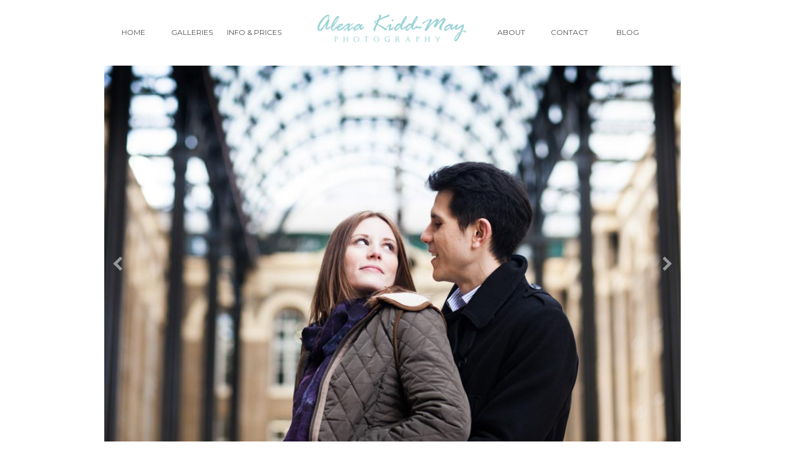

--- FILE ---
content_type: text/html
request_url: https://www.alexakidd-may.com/engagement-photography.html
body_size: 3552
content:
<!DOCTYPE html>
<!--[if lt IE 7 ]><html class="ie ie6" lang="en"> <![endif]-->
<!--[if IE 7 ]><html class="ie ie7" lang="en"> <![endif]-->
<!--[if IE 8 ]><html class="ie ie8" lang="en"> <![endif]-->
<!--[if (gte IE 9)|!(IE)]><!-->
<html lang="en">
<!--<![endif]-->
<head>
<meta charset="utf-8">
<title>Engagement photography in London with Alexa Kidd-May</title>
	<link rel="apple-touch-icon" sizes="180x180" href="/apple-touch-icon.png">
<link rel="icon" type="image/png" sizes="32x32" href="/favicon-32x32.png">
<link rel="icon" type="image/png" sizes="16x16" href="/favicon-16x16.png"><link rel="canonical" href="https://www.alexakidd-may.com/engagement-photography.html">
<meta name="description" content="London engagement photographer. Professional engagement photos in the build up to your wedding">
<meta name="viewport" content="width=device-width, initial-scale=1, maximum-scale=1">
<link rel="stylesheet" href="stylesheets/base.css">
<link rel="stylesheet" href="stylesheets/skeleton.css">
<link rel="stylesheet"  href="stylesheets/lightslider.css"/><link href="https://fonts.googleapis.com/css?family=Montserrat" rel="stylesheet">
<link href="https://fonts.googleapis.com/css?family=PT+Sans:400" rel="stylesheet">
<script src="SpryAssets/SpryEffects.js" type="text/javascript"></script>
<script src="https://ajax.googleapis.com/ajax/libs/jquery/1.9.1/jquery.min.js"></script>
	<script type="text/javascript" src="https://cdnjs.cloudflare.com/ajax/libs/jquery.lazy/1.7.4/jquery.lazy.min.js"></script>
	
	<script>
    $(function() {
        $('.lazy').lazy();
    });
</script>
<script src="js/lightslider.js"></script>
<script type="text/javascript">
    $(document).ready(function() {
    $('#imageGallery').lightSlider({
     onSliderLoad: function(el) {
          
        }   
    });  
  });
</script>
<script type="text/javascript">
<!--
function MM_effectAppearFade(targetElement, duration, from, to, toggle)
{
	Spry.Effect.DoFade(targetElement, {duration: duration, from: from, to: to, toggle: toggle});
}
//-->


</script>
<!-- Facebook Pixel Code -->
<script>
!function(f,b,e,v,n,t,s)
{if(f.fbq)return;n=f.fbq=function(){n.callMethod?
n.callMethod.apply(n,arguments):n.queue.push(arguments)};
if(!f._fbq)f._fbq=n;n.push=n;n.loaded=!0;n.version='2.0';
n.queue=[];t=b.createElement(e);t.async=!0;
t.src=v;s=b.getElementsByTagName(e)[0];
s.parentNode.insertBefore(t,s)}(window,document,'script',
'https://connect.facebook.net/en_US/fbevents.js');
 fbq('init', '164963628257784'); 
fbq('track', 'PageView');
</script>
<noscript>
 <img height="1" width="1" 
src="https://www.facebook.com/tr?id=164963628257784&ev=PageView
&noscript=1"/>
</noscript>
<!-- End Facebook Pixel Code -->
</head>
<body>
	
	<script type="text/javascript" src="//downloads.mailchimp.com/js/signup-forms/popup/unique-methods/embed.js" data-dojo-config="usePlainJson: true, isDebug: false"></script><script type="text/javascript">window.dojoRequire(["mojo/signup-forms/Loader"], function(L) { L.start({"baseUrl":"mc.us13.list-manage.com","uuid":"7ee44fd00d83d54b4b664fdbe","lid":"e16c0f8fbe","uniqueMethods":true}) })</script>
	
	
<div id="fb-root"></div>
<script>(function(d, s, id) {
  var js, fjs = d.getElementsByTagName(s)[0];
  if (d.getElementById(id)) return;
  js = d.createElement(s); js.id = id;
  js.src = "//connect.facebook.net/en_US/sdk.js#xfbml=1&version=v2.5&appId=162353847175565";
  fjs.parentNode.insertBefore(js, fjs);
}(document, 'script', 'facebook-jssdk'));</script>
<div class="container" style="margin-top:20px">
  <div class="sixteen columns navigation">
    <ul class="fl">
      <li><a href="index.html">Home</a> </li>
      <li><a href="galleries.html">Galleries</a>        <ul>
          <li><a href="children-photography.html">Children</a></li>
          <li><a href="family-photography.html">Families</a></li>
          <li><a href="baby-photography.html">Babies</a></li>
               <li><a href="vacation-photography.html">London vacation</a></li>     
		 <li><a href="wedding-photography.html">Weddings</a></li>
		  <li><a href="musician-photography.html">Musicians</a></li>
		  <li><a href="headshot-photography.html">Headshots</a></li>
      <li><a href="event-photography.html">Events</a></li>              
        </ul>
      </li>
      <li><a href="information.html">Info & prices</a>
        <ul> <li><a href="photography-pricing.html">Family prices</a></li>
			<li><a href="family-faq.html">Family FAQs</a></li>
			<li><a href="gift-vouchers.html">Gift vouchers</a></li>
          <li><a href="testimonials.html">Kind words</a></li>
        </ul>
      </li>
    
    </ul>
    <div class="logo"> <a href="index.html"><img src="images/alexa-kidd-may.png" alt="Alexa Kidd-May photography" width="100%" border="0"></a></div>
    <ul class="fr">
      <li><a href="about-alexa.html">About</a></li>
      <li><a href="/blog/index.php/contact-alexa/">Contact</a></li>
      <li><a href="https://alexakidd-may.com/blog/index.php/archives/" style="border: none">Blog</a></li>
    </ul>
  </div>
  <div style="clear:both"></div>
  <div class="mobilemenu" onClick="MM_effectAppearFade('mobilenav', 500, 0, 100, true)" style="color:#FFF; font-weight:400; cursor:pointer">Menu</div>
  <div id="mobilenav">
    <ul>
      <li><a href="index.html">Home</a> </li>
     <li><a href="galleries.html">Galleries</a></li>
      <li><a href="information.html">Info & prices</a></li>
      <li> <a href="about-alexa.html">About</a></li>
       <li><a href="/blog/index.php/contact-alexa/">Contact</a></li>
      <li><a href="https://alexakidd-may.com/blog/index.php/archives/" style="border: none">Blog</a></li>

    </ul>
  </div>
 
 
   <a name="photos"></a>
  <div class="sixteen columns slideshow cushycms"><ul id="imageGallery">
	<li data-thumb="images/engagement/London-Engagement-Photographer-1001.jpg"><img alt="" src="images/engagement/London-Engagement-Photographer-1001.jpg" /></li>
	<li data-thumb="images/engagement/London-Engagement-Photographer-1002.jpg"><img alt="" class="lazy" data-src="images/engagement/London-Engagement-Photographer-1002.jpg" /></li>
	<li data-thumb="images/engagement/London-Engagement-Photographer-1003.jpg"><img alt="" class="lazy" data-src="images/engagement/London-Engagement-Photographer-1003.jpg" /></li>
	<li data-thumb="images/engagement/London-Engagement-Photographer-1004.jpg"><img alt="" class="lazy" data-src="images/engagement/London-Engagement-Photographer-1004.jpg" /></li>
	<li data-thumb="images/engagement/London-Engagement-Photographer-1005.jpg"><img alt="" class="lazy" data-src="images/engagement/London-Engagement-Photographer-1005.jpg" /></li>
	<li data-thumb="images/engagement/London-Engagement-Photographer-1006.jpg"><img alt="" class="lazy" data-src="images/engagement/London-Engagement-Photographer-1006.jpg" /></li>
	<li data-thumb="images/engagement/London-Engagement-Photographer-1007.jpg"><img alt="" class="lazy" data-src="images/engagement/London-Engagement-Photographer-1007.jpg" /></li>
	<li data-thumb="images/engagement/London-Engagement-Photographer-1008.jpg"><img alt="" class="lazy" data-src="images/engagement/London-Engagement-Photographer-1008.jpg" /></li>
	<li data-thumb="images/engagement/London-Engagement-Photographer-1009.jpg"><img alt="" class="lazy" data-src="images/engagement/London-Engagement-Photographer-1009.jpg" /></li>
	<li data-thumb="images/engagement/London-Engagement-Photographer-1010.jpg"><img alt="" class="lazy" data-src="images/engagement/London-Engagement-Photographer-1010.jpg" /></li>
	<li data-thumb="images/engagement/London-Engagement-Photographer-1011.jpg"><img alt="" class="lazy" data-src="images/engagement/London-Engagement-Photographer-1011.jpg" /></li>
	<li data-thumb="images/engagement/London-Engagement-Photographer-1012.jpg"><img alt="" class="lazy" data-src="images/engagement/London-Engagement-Photographer-1012.jpg" /></li>
	<li data-thumb="images/engagement/London-Engagement-Photographer-1013.jpg"><img alt="" class="lazy" data-src="images/engagement/London-Engagement-Photographer-1013.jpg" /></li>
	<li data-thumb="images/engagement/London-Engagement-Photographer-1014.jpg"><img alt="" class="lazy" data-src="images/engagement/London-Engagement-Photographer-1014.jpg" /></li>
	<li data-thumb="images/engagement/London-Engagement-Photographer-1015.jpg"><img alt="" class="lazy" data-src="images/engagement/London-Engagement-Photographer-1015.jpg" /></li>
	<li data-thumb="images/engagement/London-Engagement-Photographer-1016.jpg"><img alt="" class="lazy" data-src="images/engagement/London-Engagement-Photographer-1016.jpg" /></li>
	<li data-thumb="images/engagement/London-Engagement-Photographer-1017.jpg"><img alt="" class="lazy" data-src="images/engagement/London-Engagement-Photographer-1017.jpg" /></li>
	<li data-thumb="images/engagement/London-Engagement-Photographer-1018.jpg"><img alt="" class="lazy" data-src="images/engagement/London-Engagement-Photographer-1018.jpg" /></li>
	<li data-thumb="images/engagement/London-Engagement-Photographer-1019.jpg"><img alt="" class="lazy" data-src="images/engagement/London-Engagement-Photographer-1019.jpg" /></li>
	<li data-thumb="images/engagement/London-Engagement-Photographer-1020.jpg"><img alt="" class="lazy" data-src="images/engagement/London-Engagement-Photographer-1020.jpg" /></li>
	<li data-thumb="images/engagement/London-Engagement-Photographer-1021.jpg"><img alt="" class="lazy" data-src="images/engagement/London-Engagement-Photographer-1021.jpg" /></li>
	<li data-thumb="images/engagement/London-Engagement-Photographer-1022.jpg"><img alt="" class="lazy" data-src="images/engagement/London-Engagement-Photographer-1022.jpg" /></li>
	<li data-thumb="images/engagement/London-Engagement-Photographer-1023.jpg"><img alt="" class="lazy" data-src="images/engagement/London-Engagement-Photographer-1023.jpg" /></li>
	<li data-thumb="images/engagement/London-Engagement-Photographer-1024.jpg"><img alt="" class="lazy" data-src="images/engagement/London-Engagement-Photographer-1024.jpg" /></li>
	<li data-thumb="images/engagement/London-Engagement-Photographer-1025.jpg"><img alt="" class="lazy" data-src="images/engagement/London-Engagement-Photographer-1025.jpg" /></li>
	<li data-thumb="images/engagement/London-Engagement-Photographer-1026.jpg"><img alt="" class="lazy" data-src="images/engagement/London-Engagement-Photographer-1026.jpg" /></li>
	<li data-thumb="images/engagement/London-Engagement-Photographer-1027.jpg"><img alt="" class="lazy" data-src="images/engagement/London-Engagement-Photographer-1027.jpg" /></li>
	<li data-thumb="images/engagement/London-Engagement-Photographer-1028.jpg"><img alt="" class="lazy" data-src="images/engagement/London-Engagement-Photographer-1028.jpg" /></li>
	<li data-thumb="images/engagement/London-Engagement-Photographer-1029.jpg"><img alt="" class="lazy" data-src="images/engagement/London-Engagement-Photographer-1029.jpg" /></li>
	<li data-thumb="images/engagement/London-Engagement-Photographer-1030.jpg"><img alt="" class="lazy" data-src="images/engagement/London-Engagement-Photographer-1030.jpg" /></li>
	<li data-thumb="images/engagement/London-Engagement-Photographer-1031.jpg"><img alt="" class="lazy" data-src="images/engagement/London-Engagement-Photographer-1031.jpg" /></li>
	<li data-thumb="images/engagement/London-Engagement-Photographer-1032.jpg"><img alt="" class="lazy" data-src="images/engagement/London-Engagement-Photographer-1032.jpg" /></li>
	<li data-thumb="images/engagement/London-Engagement-Photographer-1033.jpg"><img alt="" class="lazy" data-src="images/engagement/London-Engagement-Photographer-1033.jpg" /></li>
</ul>
</div>
  <div class="facebook-share">
    <div class="fb-like" data-layout="button_count" data-action="like" data-show-faces="false" data-share="false"></div>
  </div>
  <div class="sixteen columns divider cushycms"><h1>london engagement photographer</h1>

<h2>Fun and natural photography sessions for couples on location in London</h2>

<p>These fun engagement shoots take place a few months before the wedding in a setting that means a lot to both of you. They are a great opportunity to chat about your wedding plans and to help you feel comfortable in front of the camera - one less thing to think about on your big day.</p>

<p>These sessions are included in the complete wedding collection and are also available as a separate booking.</p>

<div class="threebuttonwrap">
<p class="button"><a href="/blog/index.php/contact-alexa/" style="margin-left:0;">Contact me</a></p>

<p class="button">&nbsp;</p>
</div>

<div style="clear:both">&nbsp;</div>
</div>
  <div style="clear:both"></div>
  <div class="sixteen columns cushycms"></div>
   
</div>
<div style="clear:both"></div>
<div style="clear:both"> </div>
<div class="container">
	
	<div class="container" style="width: 120px" > 
		
		<div class="find-facebook">
  <a href="https://www.instagram.com/alexakiddmayphotography/" target="_blank" class="fadelink"><img src="images/insta.png" alt="Find us on Instagram" width="49" height="49" border="0"></a></div>
		
	<div class="find-facebook">
  <a href="https://www.facebook.com/AlexaKiddMayPhotography" target="_blank" class="fadelink"><img src="images/facebook.png" alt="Find us on Facebook" width="49" height="49" border="0"></a></div>
  

  <div style="clear:both"> </div>
</div>
	  <div style="clear:both"> </div>
<div class="footer">
  <ul>  <li><a href="index.html">Home</a> </li>
     <li><a href="galleries.html">Galleries</a></li>
      <li><a href="information.html">Info & prices</a></li>
      <li> <a href="about-alexa.html">About</a></li>
       <li><a href="/blog/index.php/contact-alexa/">Contact</a></li>
      <li><a href="https://alexakidd-may.com/blog/index.php/archives/" style="border: none">Blog</a></li>
  </ul>
  <div style="clear:both"></div>
  <p>Copyright 2025&nbsp;&nbsp;&nbsp;|&nbsp;&nbsp;&nbsp;<a href="privacy.html">Privacy policy</a></p>
</div>
<script type="text/javascript">
		var _gaq = _gaq || [];
		_gaq.push(['_setAccount', 'UA-33479595-1']);
		_gaq.push(['_trackPageview']);
	
		(function() {
			var ga = document.createElement('script'); ga.type = 'text/javascript'; ga.async = true;
			ga.src = ('https:' == document.location.protocol ? 'https://ssl' : 'http://www') + '.google-analytics.com/ga.js';
			var s = document.getElementsByTagName('script')[0]; s.parentNode.insertBefore(ga, s);
		})();
		gtag('config', 'AW-828015435');
	</script>
</body>
</html>

--- FILE ---
content_type: text/css
request_url: https://www.alexakidd-may.com/stylesheets/base.css
body_size: 13002
content:
body {
    font-family: 'Montserrat', Times, Georgia, "Times New Roman", serif;
    -webkit-font-smoothing: antialiased;
    color: #404040;
    margin: 0;
    padding: 0;
}


body #main h2, body #main h1{
    font-family: 'Montserrat', Times, Georgia, "Times New Roman", serif !important;
    -webkit-font-smoothing: antialiased !important;
    color: #404040 !important;
	margin-bottom:15px;

}


p, p a {
    font-family: 'PT Sans';
    color: #757575 !important;
    letter-spacing: normal !important;
}



.container .sixteen.columns a {
	color: #505050;
}



.navigation ul {
  text-align: left;
  display: inline;
  margin: 0;
  padding: 15px 4px 17px 0;
  list-style: none;

}
.navigation ul li {
	display: inline-block;
	margin-right: -4px;
	position: relative;
	background: #fff;
	cursor: pointer;
	-webkit-transition: all 0.2s;
	-moz-transition: all 0.2s;
	-ms-transition: all 0.2s;
	-o-transition: all 0.2s;
	transition: all 0.2s;
	font-size: 12px;
	text-transform:uppercase;	
}
.navigation ul li:hover {
  background: #9bd4d8;
  color: #fff;
}
.navigation ul li ul {
  padding: 0;
  position: absolute;
  top: 34px;
  left: 0;
  width: 200px;
  display: none;
  opacity: 0;
  visibility: hidden;
  -webkit-transiton: opacity 0.2s;
  -moz-transition: opacity 0.2s;
  -ms-transition: opacity 0.2s;
  -o-transition: opacity 0.2s;
  -transition: opacity 0.2s;
  z-index:110;
}
.navigation ul li ul li {
	background: #555;
	display: block;
	color: #fff;
}
.navigation ul li ul li:hover {
	background-color: #9bd4d8;
}
.navigation ul li:hover ul {
  display: block;
  opacity: 1;
  visibility: visible;
}


.navigation ul li a{
	color:#505050;
	text-decoration:none;
	padding-top: 10px;
padding-left:10px;
padding-right:10px;
	padding-bottom: 10px;

	display:block;
	min-width: 75px;
	text-align: center;
}

.navigation ul li a:hover{
	
color:#fff;
}

.navigation ul li ul li a{
color:#fff !important; 		
}

.container .eleven.columns.navigation .uppernav {
	width: 100%;
}
.container .eleven.columns.navigation .lowernav {
	float: right;
	width: 100%;
	border-top-width: 1px;
	border-top-style: solid;
	border-top-color: #9bd4d8;
}
.container .eleven.columns.navigation .uppernav a {
	font-size: 13px;
	display: inline-block;
	color: #505050;
	text-decoration: none;
	text-transform: uppercase;
	padding-top: 10px;
	padding-right: 13px;
	padding-bottom: 10px;
	padding-left: 6px;
}
.container .eleven.columns.navigation .uppernav a:hover {
	color: #FFF;
	background-color: #9bd4d8;
}
.container .sixteen.columns.slideshow {
	margin-top: 20px;
}
.divider {
	background-image: url(../images/divider.png);
	background-repeat: no-repeat;
	background-position: center top;
	margin-top: 40px;
	padding-top: 40px;
	padding-bottom: 20px;
}
form #Submit   {
	background-color: #FFF;
	border: 1px solid #9bd4d8;
	text-transform: uppercase;
	font-size: 14px;
	width: 120px;
	padding-top: 10px;
	padding-bottom: 10px;
}
form #Submit:hover   {
	background-color: #ABDBDF;
	color: #fff;
}
.container .sixteen.columns.divider.cushycms .form {
	margin-top: 20px;
}
.container .sixteen.columns.slideshow #imageGallery li img {
	width: 100%;
	height: auto;
}
.button a        {
	border: 1px solid #9bd4d8;
	color: #505050;
	text-decoration: none;
	padding: 10px;
	margin-top: 25px;
	display: block;
	width: 120px;
	text-transform: uppercase;
	margin-left: 0px;
	margin-right: auto;
	text-align: center;
}
.meet .button a {
	width: 150px;
	margin-left: 0px;
}
.button a:hover {
	border: 1px solid #9bd4d8;
	color: #FFF;
	text-decoration: none;
	padding: 10px;
	background-color: #9bd4d8;
}
.container .category a , .container .one-third.column.blog.cushycms a , .container .one-third.column.blog.cushycms a   {
	text-decoration: none;
	color: #505050;
}
.fadelink:hover {
opacity: 0.6; 
filter: alpha(opacity=60);
}
.footer  {
	background-color: #9bd4d8;
}
.footer ul li a  {
	color: #505050;
	text-decoration: none;
	display: block;
	margin: 0px;
	text-transform: uppercase;
	font-size: 11px;
	text-align: center;
	padding-top: 5px;
	padding-bottom: 5px;
	padding-right: 20px;
	padding-left: 20px;
	border-right-width: 1px;
	border-right-style: dotted;
	border-right-color: #999;
}
.footer p  {
	font-size: 11px;
	text-transform: uppercase;
	text-align: center;
	padding-top: 5px;
	padding-bottom: 20px;
	margin-bottom: 0px;
}
.footer ul li a:hover , .footer p a:hover{
	color: #FFF;
}
.footer ul li .last  {
	border-right-style: none;
}
.footer ul li  {
	float: left;
	margin: 0px;
	padding: 0;
}
.footer ul  {
	list-style-type: none;
	margin-right: auto;
	margin-bottom: 0px;
	margin-left: auto;
	padding-top: 20px;
	padding-right: 0px;
	padding-bottom: 0px;
	padding-left: 0px;
	width: 600px;
}
.footer p a  {
	color: #505050;
	text-decoration: none;
}
h1 {
	text-transform: uppercase;
	text-align: center;
	font-size: 22px;
	font-weight: normal;
}
h2 {
    text-transform: uppercase;
    text-align: center;
    font-size: 16px;
    font-weight: normal;
    margin-bottom: 40px;
}
h3 {
	text-transform: uppercase;
	text-align: center;
	font-size: 16px;
	font-weight: normal;
	margin-bottom: 20px;
	margin-top: 20px;
}
h4 {
    text-transform: uppercase;
    font-size: 16px;
    margin-top: 40px;
    font-weight: normal;
}
.container .category p  {
	text-align: center;
}
.container .twelve.columns h3 {
	text-align: left;
	margin-top: 50px;
	font-size: 24px;
		margin-left:30px;
}
.container .twelve.columns p {
	max-width: 600px;
	margin-left:30px;
}

.container .facebook-share {
	text-align: center;
	padding-top: 20px;
	padding-bottom: 20px;
	clear: both;
}
p   , .container .one-third.column.category.cushycms #mc_embed_signup #mc-embedded-subscribe-form #mc_embed_signup_scroll .mc-field-group label{
    font-size: 16px !important; 
    letter-spacing: 1px;
    line-height: 1.4em !important;
}
#mc_embed_signup {
	font-family: 'Montserrat', Times, Georgia, "Times New Roman", serif;
	-webkit-font-smoothing: antialiased; }


.testimonial {
}
.container .one-third.column.category {
	margin-top: 25px;
}


.container #mobilenav {
display:none;
}

.container .mobilemenu {
	background-color: #9bd4d8;
	color: #FFF;
	text-transform: uppercase;
	text-align: center;
	padding: 10px;
	margin-top: 10px;
}

.container #mobilenav    {
	background-color: #FFF;
	width: 100%;
	position: absolute;
	margin-top: 0;
	display: none;
	z-index: 120;
	border: 1px solid #ececec;
	right: 0px;
}
.container #mobilenav ul {
	list-style-type: none;
	margin: 0px;
	padding: 0px;
}
.container #mobilenav ul   li a{
	text-decoration: none;
	padding-top: 15px;
		padding-bottom: 15px;
	display: block;
	color: #fff;
	width: 100%;
		background: #555;
		text-align:center;
		text-transform:uppercase;
		font-size:13px;

}
.container #mobilenav ul li a:hover {
	background-color: #9bd4d8;
}
.bluebg {
	background-color: #efefef;
	padding-top: 20px;
	padding-bottom: 40px;
	margin-top: 40px;
}
.testimonial    {
	padding-top: 10px;
	padding-right: 10px;
	padding-bottom: 0px;
	padding-left: 10px;
	margin: 0px;
	font-size: 13px;
}
.slim-photo {
	width: 100%;
	margin-right: auto;
	margin-left: auto;
	max-width:800px;
	display: block;
}
.container .sixteen.columns.divider.cushycms .profile {
	float: left;
	width: 25%;
	margin-right: 20px;
	margin-bottom: 20px;
}
p a {
	color: #505050;
}
.container .eight.columns.blog .blogtext {
	width: 49%;
	display: inline-block;
}
.container .eight.columns.blog.cushycms {
	margin-top: 10px;
	padding-top: 10px;
	border-top-width: 1px;
	border-top-style: solid;
	border-top-color: #efefef;
}
.container .eight.columns.blog.cushycms .fadelink   {
	text-decoration: none;
}
.container .sixteen.columns.divider.cushycms.privacy ul li , .container .sixteen.columns.divider.cushycms.privacy p{
	font-size: 12px;
	letter-spacing: 1px;
}
.container .one-third.column.blog.cushycms h3 {
	margin-bottom: 0px;
	padding-bottom: 0px;
}
.container .one-third.column.blog.cushycms .fadelink p {
	text-align: center;
}
 
.container .sixteen.columns.navigation .logo {
	width:250px;
	float: left;
	text-align:center;
	padding-left:20px;
	padding-right:20px;
}
.container .sixteen.columns.navigation .fl {
	float: left;
	width: 320px;
}
.container .sixteen.columns.navigation .fr {
	float: right;
	width: 320px;
}
.container .columns .pricing  {
	border: 1px solid #505050;
	margin-bottom: 20px;
}

.container .columns .pricing h3  {
    background-color: #9bd4d8;
    text-align: center;
    color: #FFF;
    text-transform: none;
    font-size: 24px;
    font-weight: normal;
    margin-bottom: 0px;
    padding-top: 10px;
    padding-right: 20px;
    padding-bottom: 10px;
    padding-left: 20px;
    margin-top: 0px;
}
.container .columns .pricing p   , .container .columns .pricing li{
	padding-left: 20px;
	margin-top: 10px;
	padding-top: 0px;
	color: #7c7c7c;
	padding-right: 20px;
}
.container .columns .pricing li{
	padding-left: 0;
}

.container .columns .pricing .priceblock .price  {
    font-size: 45px !important;
    color: #9bd4d8
!important;
    font-weight: normal;
    margin: 0px;
    padding-top: 0px;
    padding-right: 20px;
    padding-bottom: 0px;
    padding-left: 20px;
}
.container .columns .pricing .priceblock     {
    float: left;
    width: 100%;
}
.container .columns .pricing .clock .clocktext  {
	padding-right: 5px;
	padding-left: 5px;
}
.container .columns .pricing .clock  {
	float: right;
	width: 90px;
	text-align: center;
	margin-top: 40px;
}
.container .columns .pricing .priceblock .price .pricetext {
    margin-top: 0px;
    padding-top: 0px;
    color: #7c7c7c;
    margin-bottom: 0px;
    padding-bottom: 0px;
    font-size: 16px;
}
.container .buttonwrap {
	margin-right: auto;
	margin-left: auto;
	width: 142px;
}
.container .eleven.columns.category.cushycms.left p   {
	text-align: left !important;
}

.container .eight.columns.category.cushycms .fadelink.family1 {
	display: block;
	background-image: url(../images/ditl/DITL1-1001.jpg);
	background-repeat: no-repeat;
	height: 300px;
	width: 100%;
	background-size:contain;
}
.container .eight.columns.category.cushycms .fadelink.family1:hover {

	background-image: url(../images/family-1.jpg);
	
}
.container .eight.columns.category.cushycms .fadelink.family2 {
	display: block;
	background-image: url(../images/ditl/DITL2-1001.jpg);
	background-repeat: no-repeat;
	height: 300px;
	width: 100%;
	background-size:contain;
}
.container .eight.columns.category.cushycms .fadelink.family2:hover {

	background-image: url(../images/family-2.jpg);
	
}
.container .one-third.column.category #mc_embed_signup #mc-embedded-subscribe-form #mc_embed_signup_scroll .clear #mc-embedded-subscribe  {
	border: 1px solid #9bd4d8;
	color: #505050;
	text-decoration: none;
	padding: 10px;
	margin-top: 25px;
	display: block;
	width: 120px;
	text-transform: uppercase;
	margin-left: auto;
	margin-right: auto;
	text-align: center;
	background-color: #fff;
	cursor: pointer;
	font-size: 14px;
	height: 40px;
	line-height: normal;
}

.container .one-third.column.category.cushycms #mc_embed_signup #mc-embedded-subscribe-form #mc_embed_signup_scroll .mc-field-group #mce-EMAIL {
	width:90%;
	margin-left: auto;
	margin-right: auto;
}
	.border  {
    border: 1px solid #eee;
    padding: 10px;
    height: 500px;
}
.container .six.columns.cushycms.rightside h2 {
	text-align: left;
	font-size: 20px;
}



.grid {

  max-width: 960px;
	margin-left: auto;
	margin-right: auto;
	padding-left:50px;
}

/* clear fix */
.grid:after {
  content: '';
  display: block;
  clear: both;
}

/* ---- .grid-item ---- */

.grid-item {
  float: left;
  width: 15%;
  height: auto;
	margin: 5px;
}

.grid-item--width2 { width: 30%; }
.grid-item.thirdwidth {
    width: 30%;
}
.content h2 {
    margin-top: 30px;
}
.border p a:hover {
    text-decoration: underline;
}
.container .one-third.column .voucher {
    border: solid 1px #9bd4d8;
    text-align: center;
    margin-top: 30px;
}



@media only screen and (max-width: 800px) {
	
	
	.grid {
	padding-left:0px;
}
	
	.grid-item {
  float: left;
  width: 30%;
  height: auto;
	margin: 5px 5px 5px 5px;
}

	
	.grid-item--width2 { width: 60%; height: auto;
		margin: 5px 5px 5px 5px;

	}

}

.image-right     {
    padding: 0 0 20px 20px;
    float: right;
    width: 40%;
}

.image-left     {
    padding: 0 20px 20px 0;
    float: left;
    width: 40%;
}

.quote {
    font-style: italic;
    margin-top: 0;
    font-size: 22px !important;
    font-family: Georgia, Times, "Times New Roman", serif;
}
.blue {
    color: #3b9da4!important;
    margin-bottom: 0;
    font-size: 22px!important
}

.greybg {
    background-color: rgb(239, 239, 239);
    padding-top: 30px;
    padding-right: 0;
    padding-left: 0;
    margin: 30px 0;
    padding-bottom: 10px;
}



.container .sixteen.columns.quotescentred p {
    max-width: 600px;
    margin-top: 30px;
    margin-bottom: 30px;
    text-align: center;
	margin-right: auto;
	margin-left: auto;
}

.container .sixteen.columns.quotescentred p:nth-child(even) {
color: #3b9da4!important;
}




@media only screen and (min-width: 800px) {
	.short-price {
    width: 40%!important;
    padding-left: 30%;
    padding-right: 30%;
	}

	
}


--- FILE ---
content_type: text/css
request_url: https://www.alexakidd-may.com/stylesheets/skeleton.css
body_size: 13919
content:
/*
* Skeleton V1.2
* Copyright 2011, Dave Gamache
* www.getskeleton.com
* Free to use under the MIT license.
* http://www.opensource.org/licenses/mit-license.php
* 6/20/2012
*/


/* Table of Contents
==================================================
    #Base 960 Grid
    #Tablet (Portrait)
    #Mobile (Portrait)
    #Mobile (Landscape)
    #Clearing */



/* #Base 960 Grid
================================================== */

    .container                                  { position: relative; width: 960px; margin: 0 auto; padding: 0; }
    .container .column,
    .container .columns                         { float: left; display: inline; margin-left: 10px; margin-right: 10px; }
    .row                                        { margin-bottom: 20px; }

    /* Nested Column Classes */
    .column.alpha, .columns.alpha               { margin-left: 0; }
    .column.omega, .columns.omega               { margin-right: 0; }

    /* Base Grid */
    .container .one.column,
    .container .one.columns                     { width: 40px;  }
    .container .two.columns                     { width: 100px; }
    .container .three.columns                   { width: 160px; }
    .container .four.columns                    { width: 220px; }
    .container .five.columns                    { width: 280px; }
    .container .six.columns                     { width: 340px; }
    .container .seven.columns                   { width: 400px; }
    .container .eight.columns                   { width: 460px; }
    .container .nine.columns                    { width: 520px; }
    .container .ten.columns                     { width: 580px; }
    .container .eleven.columns                  { width: 640px; }
    .container .twelve.columns                  { width: 700px; }
    .container .thirteen.columns                { width: 760px; }
    .container .fourteen.columns                { width: 820px; }
    .container .fifteen.columns                 { width: 880px; }
    .container .sixteen.columns                 { width: 940px; }

    .container .one-third.column,   .container .one-third.columns                { width: 300px; }
    .container .two-thirds.column               { width: 620px; }

    /* Offsets */
    .container .offset-by-one                   { padding-left: 60px;  }
    .container .offset-by-two                   { padding-left: 120px; }
    .container .offset-by-three                 { padding-left: 180px; }
    .container .offset-by-four                  { padding-left: 240px; }
    .container .offset-by-five                  { padding-left: 300px; }
    .container .offset-by-six                   { padding-left: 360px; }
    .container .offset-by-seven                 { padding-left: 420px; }
    .container .offset-by-eight                 { padding-left: 480px; }
    .container .offset-by-nine                  { padding-left: 540px; }
    .container .offset-by-ten                   { padding-left: 600px; }
    .container .offset-by-eleven                { padding-left: 660px; }
    .container .offset-by-twelve                { padding-left: 720px; }
    .container .offset-by-thirteen              { padding-left: 780px; }
    .container .offset-by-fourteen              { padding-left: 840px; }
    .container .offset-by-fifteen               { padding-left: 900px; }
			.container .mobilemenu
{ display:none}
form #Submit {
	margin-left:30px;
	margin-top: 20px;
	margin-bottom: 20px;
}
.container .eleven.columns.navigation .uppernav {text-align:right;}



.container .threebuttonwrap .button {
	float: left;
	margin-left: 15px;
}

		.container .find-facebook {
    margin-top: 40px;
    float: right;
    width: 50px;
    margin-left: 0px;
    margin-right: 10px;
}
.container .featuredin-mother {
	float: left;
	width: 100%;
	max-width:162px;
	display:inline-block;
}

.container .featuredin-london {
	float: left;
	width: 100%;
	max-width:285px;
	display:inline-block;
}

.one-third.columns.cushycms .pricing ul {
			height: 80px
		}

/* #Tablet (Portrait)
================================================== */

    /* Note: Design for a width of 768px */

    @media only screen and (min-width: 768px) and (max-width: 959px) {
        .container                                  { width: 768px; }
        .container .column,
        .container .columns                         { margin-left: 10px; margin-right: 10px;  }
        .column.alpha, .columns.alpha               { margin-left: 0; margin-right: 10px; }
        .column.omega, .columns.omega               { margin-right: 0; margin-left: 10px; }
        .alpha.omega                                { margin-left: 0; margin-right: 0; }

        .container .one.column,
        .container .one.columns                     { width: 28px; }
        .container .two.columns                     { width: 76px; }
        .container .three.columns                   { width: 124px; }
        .container .four.columns                    { width: 172px; }
        .container .five.columns                    { width: 220px; }
        .container .six.columns                     { width: 268px; }
        .container .seven.columns                   { width: 316px; }
        .container .eight.columns                   { width: 364px; }
        .container .nine.columns                    { width: 412px; }
        .container .ten.columns                     { width: 460px; }
        .container .eleven.columns                  { width: 508px; }
        .container .twelve.columns                  { width: 556px; }
        .container .thirteen.columns                { width: 604px; }
        .container .fourteen.columns                { width: 652px; }
        .container .fifteen.columns                 { width: 700px; }
        .container .sixteen.columns                 { width: 748px; }

        .container .one-third.column,    .container .one-third.columns               { width: 236px; }
        .container .two-thirds.column               { width: 492px; }

        /* Offsets */
        .container .offset-by-one                   { padding-left: 48px; }
        .container .offset-by-two                   { padding-left: 96px; }
        .container .offset-by-three                 { padding-left: 144px; }
        .container .offset-by-four                  { padding-left: 192px; }
        .container .offset-by-five                  { padding-left: 240px; }
        .container .offset-by-six                   { padding-left: 288px; }
        .container .offset-by-seven                 { padding-left: 336px; }
        .container .offset-by-eight                 { padding-left: 384px; }
        .container .offset-by-nine                  { padding-left: 432px; }
        .container .offset-by-ten                   { padding-left: 480px; }
        .container .offset-by-eleven                { padding-left: 528px; }
        .container .offset-by-twelve                { padding-left: 576px; }
        .container .offset-by-thirteen              { padding-left: 624px; }
        .container .offset-by-fourteen              { padding-left: 672px; }
        .container .offset-by-fifteen               { padding-left: 720px; }
	.container .mobilemenu
{ display:block}

.container .sixteen.columns.navigation ul {display:none;}
form #Submit {margin-left:0}
.container .eleven.columns.navigation .uppernav {text-align:center;}
.container .eleven.columns.navigation {clear:both}
.container .sixteen.columns.navigation .logo {margin-left:auto; margin-right:auto; float:none;}
		form #Submit {margin-left:30px}
		
		

	
	}
	
	
	
	
	 @media only screen and (min-width:960px) and (max-width:5000px){
	
	.container .threebuttonwrap {
	margin-right: auto;
	margin-left: auto;
	width: 500px;
}
		 
		 .container .four.columns.cushycms .pricing.fixed {
    /* [disabled]height: 250px; */
}
.four.columns.cushycms .pricing.fixed .priceupper {
    height: 180px;
}
    }


/*  #Mobile (Portrait)
================================================== */

    /* Note: Design for a width of 320px */

    @media only screen and (max-width: 767px) {
        .container { width: 300px; }
        .container .columns,
        .container .column { margin: 0; }

        .container .one.column,
        .container .one.columns,
        .container .two.columns,
        .container .three.columns,
        .container .four.columns,
        .container .five.columns,
        .container .six.columns,
        .container .seven.columns,
        .container .eight.columns,
        .container .nine.columns,
        .container .ten.columns,
        .container .eleven.columns,
        .container .twelve.columns,
        .container .thirteen.columns,
        .container .fourteen.columns,
        .container .fifteen.columns,
        .container .sixteen.columns,
        .container .one-third.column,.container .one-third.columns,
        .container .two-thirds.column  { width: 300px; }

        /* Offsets */
        .container .offset-by-one,
        .container .offset-by-two,
        .container .offset-by-three,
        .container .offset-by-four,
        .container .offset-by-five,
        .container .offset-by-six,
        .container .offset-by-seven,
        .container .offset-by-eight,
        .container .offset-by-nine,
        .container .offset-by-ten,
        .container .offset-by-eleven,
        .container .offset-by-twelve,
        .container .offset-by-thirteen,
        .container .offset-by-fourteen,
        .container .offset-by-fifteen { padding-left: 0; }
		.container .eleven.columns.navigation .uppernav a { margin-top:15px;}
			.footer ul {display:none}
			.footer p {font-size:11px}
			.container .twelve.columns h3 {	
		margin-left:0;}
.container .twelve.columns p {
	margin-left:0;
}
.container .mobilemenu
{ display:block}

.container .sixteen.columns.navigation ul {display:none;}
form #Submit {margin-left:0}
.container .eleven.columns.navigation .uppernav {text-align:center;}
.container .eleven.columns.navigation {clear:both}
.container .sixteen.columns.navigation .logo {margin-left:auto; margin-right:auto; float:none;}
.container .columns .pricing .priceblock  {margin-top:15px}
.container .columns .pricing .clock  {margin-top:20px}

.container .threebuttonwrap {
	margin-right: auto;
	margin-left: auto;
	width: 200px;
}

h3 {
	margin-top: 10px;
margin-bottom:10px;

}

.category p {
	margin-bottom: 40px;
	padding-bottom:40px;
	border-bottom: dashed 1px #ccc;
}


.container .eight.columns.category.cushycms .fadelink.family1, .container .eight.columns.category.cushycms .fadelink.family2 {
	height:200px;
}
.container .eight.columns.category.cushycms h3 {
	padding-bottom:40px;
}


		.container .find-facebook {
    margin-top: 20px;
    text-align: center;
    width: 45%;
    padding-top: 10px;
    float: left;
}


.container .featuredin-mother {
	float: left;
	height:65px;
	width:102px;
	display:inline-block;
}

.container .featuredin-london {
	float: left;
	height:65px;
	width:180px;
	display:inline-block;
}
		.one-third.columns.cushycms .pricing ul {
			height: 85px
		}
		
		 
		li.lslide img
		{width:100% !important;}
		
		ul#imageGallery.lightSlider.lSFade {padding-bottom:200px !important;}
		
		.one-third.columns.cushycms .pricing ul {
			height: auto;
		}
		
    }


/* #Mobile (Landscape)
================================================== */

    /* Note: Design for a width of 480px */

    @media only screen and (min-width: 480px) and (max-width: 767px) {
        .container { width: 420px; }
        .container .columns,
        .container .column { margin: 0; }

        .container .one.column,
        .container .one.columns,
        .container .two.columns,
        .container .three.columns,
        .container .four.columns,
        .container .five.columns,
        .container .six.columns,
        .container .seven.columns,
        .container .eight.columns,
        .container .nine.columns,
        .container .ten.columns,
        .container .eleven.columns,
        .container .twelve.columns,
        .container .thirteen.columns,
        .container .fourteen.columns,
        .container .fifteen.columns,
        .container .sixteen.columns,
        .container .one-third.column,
		.container .one-third.columns,
        .container .two-thirds.column { width: 420px; }
			.container .eleven.columns.navigation .uppernav a { margin-top:15px;}
			.footer ul {display:none}
			.footer p {font-size:11px}
						.container .twelve.columns h3 {	
		margin-left:0;}
.container .twelve.columns p {
	margin-left:0;
}
.container .mobilemenu
{ display:block}
.container .sixteen.columns.navigation ul {display:none;}
form #Submit {margin-left:0}
.container .eleven.columns.navigation .uppernav {text-align:center;}

.container .eleven.columns.navigation {clear:both}
.container .sixteen.columns.navigation .logo {margin-left:auto; margin-right:auto; float:none;}


.container .eight.columns.category.cushycms .fadelink.family1, .container .eight.columns.category.cushycms .fadelink.family2 {
	height:300px;
}

.one-third.columns.cushycms .pricing ul {
			height: auto;
		}



    }


/* #Clearing
================================================== */

    /* Self Clearing Goodness */
    .container:after { content: "\0020"; display: block; height: 0; clear: both; visibility: hidden; }

    /* Use clearfix class on parent to clear nested columns,
    or wrap each row of columns in a <div class="row"> */
    .clearfix:before,
    .clearfix:after,
    .row:before,
    .row:after {
      content: '\0020';
      display: block;
      overflow: hidden;
      visibility: hidden;
      width: 0;
      height: 0; }
    .row:after,
    .clearfix:after {
      clear: both; }
    .row,
    .clearfix {
      zoom: 1; }

    /* You can also use a <br class="clear" /> to clear columns */
    .clearblock {
      clear: both;
      display: block;
      overflow: hidden;
      visibility: hidden;
      width: 0;
      height: 0;
    }
.container .featuredin {
    float: left;
    width: 100%;
    max-width: 830px;
    display: inline-block;
}
